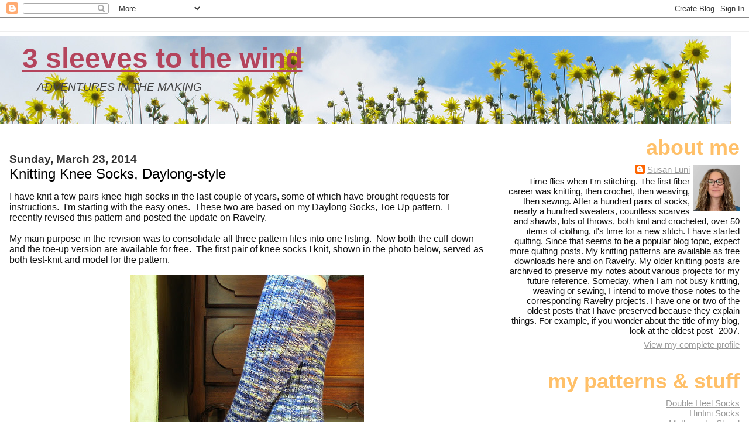

--- FILE ---
content_type: text/html; charset=UTF-8
request_url: https://3sleeves.blogspot.com/2014/03/knitting-knee-socks-daylong-style.html
body_size: 9889
content:
<!DOCTYPE html>
<html xmlns='http://www.w3.org/1999/xhtml' xmlns:b='http://www.google.com/2005/gml/b' xmlns:data='http://www.google.com/2005/gml/data' xmlns:expr='http://www.google.com/2005/gml/expr'>
<head>
<link href='https://www.blogger.com/static/v1/widgets/2944754296-widget_css_bundle.css' rel='stylesheet' type='text/css'/>
<meta content='text/html; charset=UTF-8' http-equiv='Content-Type'/>
<meta content='blogger' name='generator'/>
<link href='https://3sleeves.blogspot.com/favicon.ico' rel='icon' type='image/x-icon'/>
<link href='https://3sleeves.blogspot.com/2014/03/knitting-knee-socks-daylong-style.html' rel='canonical'/>
<link rel="alternate" type="application/atom+xml" title="3 Sleeves to the Wind - Atom" href="https://3sleeves.blogspot.com/feeds/posts/default" />
<link rel="alternate" type="application/rss+xml" title="3 Sleeves to the Wind - RSS" href="https://3sleeves.blogspot.com/feeds/posts/default?alt=rss" />
<link rel="service.post" type="application/atom+xml" title="3 Sleeves to the Wind - Atom" href="https://www.blogger.com/feeds/492301279871001546/posts/default" />

<link rel="alternate" type="application/atom+xml" title="3 Sleeves to the Wind - Atom" href="https://3sleeves.blogspot.com/feeds/6593292117462804517/comments/default" />
<!--Can't find substitution for tag [blog.ieCssRetrofitLinks]-->
<link href='https://blogger.googleusercontent.com/img/b/R29vZ2xl/AVvXsEjfjXv6cpfbhs0yN7SASW3u5cACcCiI0OccTvqcKW_8rH563_UKFFelI8cwywroID_dS-irtPRi6W_KVLy4GTLyd780XLdQOiPTI5QMrD7aLFmZjzg4zqjrWvSgX7-RnzmM9Zt3yaU7nJ-n/s400/fanniesside.JPG' rel='image_src'/>
<meta content='https://3sleeves.blogspot.com/2014/03/knitting-knee-socks-daylong-style.html' property='og:url'/>
<meta content='Knitting Knee Socks, Daylong-style' property='og:title'/>
<meta content='I have knit a few pairs knee-high socks in the last couple of years, some of which have brought requests for instructions.  I&#39;m starting wit...' property='og:description'/>
<meta content='https://blogger.googleusercontent.com/img/b/R29vZ2xl/AVvXsEjfjXv6cpfbhs0yN7SASW3u5cACcCiI0OccTvqcKW_8rH563_UKFFelI8cwywroID_dS-irtPRi6W_KVLy4GTLyd780XLdQOiPTI5QMrD7aLFmZjzg4zqjrWvSgX7-RnzmM9Zt3yaU7nJ-n/w1200-h630-p-k-no-nu/fanniesside.JPG' property='og:image'/>
<title>3 Sleeves to the Wind: Knitting Knee Socks, Daylong-style</title>
<style id='page-skin-1' type='text/css'><!--
/*
* Blogger Template Style
*
* Jellyfish
* by Jason Sutter
*/
body {
margin: 0px;
padding: 0px;
background: #ffffff;
color: #111111;
font: normal normal 100% Lucida Grande, Verdana, Arial, Helvetica, Sans-Serif;
}
a:link,
a:visited,
a:active {
color: #b4445c;
}
a img {
border: 0;
}
@media all {
div#main-wrapper {
float: left;
width: 65%;
padding-top: 20px;
padding-right: 1em;
padding-bottom: 0;
padding-left: 0;
word-wrap: break-word; /* fix for long text breaking sidebar float in IE */
overflow: hidden;     /* fix for long non-text content breaking IE sidebar float */
}
div#sidebar-wrapper {
margin: 0px;
text-align: left;
}
div#sidebar {
width: 32%;
float: right;
word-wrap: break-word; /* fix for long text breaking sidebar float in IE */
overflow: hidden;     /* fix for long non-text content breaking IE sidebar float */
}
}
#content-wrapper {
margin-right: 1em;
margin-left: 1em;
}
@media handheld {
div#main-wrapper {
float:none;
width:90%;
}
div#sidebar-wrapper {
margin-left:5%;
}
}
h1,h2,h3,h4 {
padding:0px;
margin:0px;
}
#header {
padding-top:7px;
padding-right:0px;
padding-bottom:20px;
padding-left:0px;
margin-top:23px;
margin-right:0px;
margin-bottom:0px;
margin-left:0px;
border-top:1px solid #eeeeee;
background: #ffffff;
color: #444444;
}
h1 a:visited {
text-decoration: none;
color: #0000cc;
}
h1 {
padding-left: 3%;
padding-top: 20px;
border-bottom: dotted 1px #000000;
border-top: solid 6px #0000cc;
color: #0000cc;
background: #eeeeee;
text-transform:lowercase;
font: normal bold 300% Trebuchet, Trebuchet MS, Arial, sans-serif;
line-height: 0.8em;
}
.description {
padding:0px;
margin-top:1em;
margin-right:12%;
margin-bottom:0px;
margin-left:5%;
color: #444444;
background:transparent;
text-transform:uppercase;
font: italic normal 117% Lucida Grande,Verdana, Arial, Sans-serif;
}
h3 {
color: #000000;
font-weight:normal;
font-size: 150%;
}
h3.post-title a {
color: #000000;
}
.Blog h2.date-header {
margin-top:10px;
margin-right:0px;
margin-bottom:0px;
margin-left:0px;
color: #333333;
font-size:120%;
text-align: left;
text-transform:none;
font-weight: bold;
}
#sidebar .widget {
margin-top: 0px;
margin-right: 0px;
margin-bottom: 33px;
margin-left: 0px;
padding: 0px;
font-size: 95%;
text-align: right;
}
#sidebar ul {
list-style-type: none;
margin-top: 0;
}
#sidebar li {
margin: 0px;
padding: 0px;
list-style-type: none;
}
@media all {
.widget h2 {
color: #ffc069;
font-size: 240%;
text-align:right;
text-transform:lowercase;
}
}
@media handheld {
.widget h2 {
text-align:left;
}
#sidebar {
text-align:left;
}
}
.post {
margin-top:0px;
margin-right:0px;
margin-bottom:30px;
margin-left:0px;
font-size:100%;
}
.post strong {
font-weight: bold;
}
#sidebar a:link,
#sidebar a:visited {
color: #999999;
}
#sidebar a:hover {
text-decoration: none;
}
pre,code,strike {
color: #666666;
}
.post-footer {
padding: 0px;
margin: 0px;
color: #444444;
font-size: 80%;
}
.post-footer a {
text-decoration:none;
}
.post-footer a:hover {
text-decoration:underline;
}
#comments {
padding-top: 2px;
padding-right: 0px;
padding-bottom: 2px;
padding-left: 5px;
font-weight: normal;
}
.comment-author {
margin-top: 20px;
}
.comment-body {
margin-top: 10px;
font-size: 100%;
}
.comment-footer {
margin-right: 10px;
display: inline;
padding: 0px;
color: #444444;
font-size: 80%;
font-family: Lucida Grande,MS Sans Serif,Lucida Sans Unicode,Verdana,Geneva,Lucida,Arial,Helvetica,Sans-Serif;
}
.deleted-comment {
font-style:italic;
color:gray;
}
.comment-link {
margin-left: .6em;
}
.profile-img {
margin-top: 0;
margin-right: 0;
margin-bottom: 5px;
margin-left: 5px;
float: right;
}
.Profile dd {
margin: 0;
padding: 0;
}
.BlogArchive #ArchiveList {
float: right;
}
.widget-content {
margin-top: 0.5em;
}
@media handheld {
.Profile img {
float:none;
}
.Profile {
text-align:left;
}
}
.feed-links {
clear: both;
line-height: 2.5em;
}
#blog-pager-newer-link {
float: left;
}
#blog-pager-older-link {
float: right;
}
#blog-pager {
text-align: center;
}
.clear {
clear: both;
}
/** Tweaks for subscribe widget */
.widget-content .subscribe-wrapper {
float: right;
clear: right;
margin: .2em;
font-family: Arial,Sans-Serif;
}
/** Tweaks for layout editor mode */
body#layout #outer-wrapper {
margin-top: 10px;
}
body#layout #main-wrapper,
body#layout #header {
margin-top: 0;
padding-top: 0;
}

--></style>
<link href='https://www.blogger.com/dyn-css/authorization.css?targetBlogID=492301279871001546&amp;zx=319a2275-a288-439e-a52e-bf51a0b0309d' media='none' onload='if(media!=&#39;all&#39;)media=&#39;all&#39;' rel='stylesheet'/><noscript><link href='https://www.blogger.com/dyn-css/authorization.css?targetBlogID=492301279871001546&amp;zx=319a2275-a288-439e-a52e-bf51a0b0309d' rel='stylesheet'/></noscript>
<meta name='google-adsense-platform-account' content='ca-host-pub-1556223355139109'/>
<meta name='google-adsense-platform-domain' content='blogspot.com'/>

</head>
<body>
<div class='navbar section' id='navbar'><div class='widget Navbar' data-version='1' id='Navbar1'><script type="text/javascript">
    function setAttributeOnload(object, attribute, val) {
      if(window.addEventListener) {
        window.addEventListener('load',
          function(){ object[attribute] = val; }, false);
      } else {
        window.attachEvent('onload', function(){ object[attribute] = val; });
      }
    }
  </script>
<div id="navbar-iframe-container"></div>
<script type="text/javascript" src="https://apis.google.com/js/platform.js"></script>
<script type="text/javascript">
      gapi.load("gapi.iframes:gapi.iframes.style.bubble", function() {
        if (gapi.iframes && gapi.iframes.getContext) {
          gapi.iframes.getContext().openChild({
              url: 'https://www.blogger.com/navbar/492301279871001546?po\x3d6593292117462804517\x26origin\x3dhttps://3sleeves.blogspot.com',
              where: document.getElementById("navbar-iframe-container"),
              id: "navbar-iframe"
          });
        }
      });
    </script><script type="text/javascript">
(function() {
var script = document.createElement('script');
script.type = 'text/javascript';
script.src = '//pagead2.googlesyndication.com/pagead/js/google_top_exp.js';
var head = document.getElementsByTagName('head')[0];
if (head) {
head.appendChild(script);
}})();
</script>
</div></div>
<div id='outer-wrapper'><div id='wrap2'>
<!-- skip links for text browsers -->
<span id='skiplinks' style='display:none;'>
<a href='#main'>skip to main </a> |
      <a href='#sidebar'>skip to sidebar</a>
</span>
<div id='header-wrapper'>
<div class='header section' id='header'><div class='widget Header' data-version='1' id='Header1'>
<div id='header-inner' style='background-image: url("https://blogger.googleusercontent.com/img/b/R29vZ2xl/AVvXsEiJi3TnOqgCEBwi1-FvWdk7Dw6AiB7QlHq85tbUdLpFQsnMq8fNMY_g21BuyBmsTMvGLcUFUIn2vRyegHlX-k-3JVbciTrYixbY2USNuFLdDxYM09mZLHbExhbixhEld5-Yj-iVrp2Xrudp/s1250/headerflowers.JPG"); background-position: left; width: 1250px; min-height: 150px; _height: 150px; background-repeat: no-repeat; '>
<div class='titlewrapper' style='background: transparent'>
<h1 class='title' style='background: transparent; border-width: 0px'>
<a href='https://3sleeves.blogspot.com/'>
3 Sleeves to the Wind
</a>
</h1>
</div>
<div class='descriptionwrapper'>
<p class='description'><span>Adventures in the Making</span></p>
</div>
</div>
</div></div>
</div>
<div id='content-wrapper'>
<div id='crosscol-wrapper' style='text-align:center'>
<div class='crosscol no-items section' id='crosscol'></div>
</div>
<div id='main-wrapper'>
<div class='main section' id='main'><div class='widget Blog' data-version='1' id='Blog1'>
<div class='blog-posts hfeed'>

          <div class="date-outer">
        
<h2 class='date-header'><span>Sunday, March 23, 2014</span></h2>

          <div class="date-posts">
        
<div class='post-outer'>
<div class='post hentry uncustomized-post-template' itemprop='blogPost' itemscope='itemscope' itemtype='http://schema.org/BlogPosting'>
<meta content='https://blogger.googleusercontent.com/img/b/R29vZ2xl/AVvXsEjfjXv6cpfbhs0yN7SASW3u5cACcCiI0OccTvqcKW_8rH563_UKFFelI8cwywroID_dS-irtPRi6W_KVLy4GTLyd780XLdQOiPTI5QMrD7aLFmZjzg4zqjrWvSgX7-RnzmM9Zt3yaU7nJ-n/s400/fanniesside.JPG' itemprop='image_url'/>
<meta content='492301279871001546' itemprop='blogId'/>
<meta content='6593292117462804517' itemprop='postId'/>
<a name='6593292117462804517'></a>
<h3 class='post-title entry-title' itemprop='name'>
Knitting Knee Socks, Daylong-style
</h3>
<div class='post-header'>
<div class='post-header-line-1'></div>
</div>
<div class='post-body entry-content' id='post-body-6593292117462804517' itemprop='description articleBody'>
<p>I have&nbsp;knit a few pairs knee-high socks in the last couple of years, some of which have brought requests for instructions.&nbsp; I'm starting with the easy ones.&nbsp; These two are based on my Daylong Socks, Toe Up pattern.&nbsp; I recently revised this pattern and posted the update on Ravelry.&nbsp; <br />
<br />My main purpose in the revision was to consolidate all three pattern files into one listing.&nbsp; Now both the cuff-down and the toe-up version are available for free.&nbsp; The first pair of knee socks I knit, shown in the photo below, served as both test-knit and model for the pattern.</p><div class="separator" style="clear: both; text-align: center;">
<a href="https://blogger.googleusercontent.com/img/b/R29vZ2xl/AVvXsEjfjXv6cpfbhs0yN7SASW3u5cACcCiI0OccTvqcKW_8rH563_UKFFelI8cwywroID_dS-irtPRi6W_KVLy4GTLyd780XLdQOiPTI5QMrD7aLFmZjzg4zqjrWvSgX7-RnzmM9Zt3yaU7nJ-n/s1600/fanniesside.JPG" style="margin-left: 1em; margin-right: 1em;"><img border="0" src="https://blogger.googleusercontent.com/img/b/R29vZ2xl/AVvXsEjfjXv6cpfbhs0yN7SASW3u5cACcCiI0OccTvqcKW_8rH563_UKFFelI8cwywroID_dS-irtPRi6W_KVLy4GTLyd780XLdQOiPTI5QMrD7aLFmZjzg4zqjrWvSgX7-RnzmM9Zt3yaU7nJ-n/s400/fanniesside.JPG" /></a></div>I love the yarn and the comfort of these socks.&nbsp; However, they don't stay up as well as I'd like.&nbsp; I tried to fix that with my next pair.<br />
<br />
<div class="separator" style="clear: both; text-align: center;">
<a href="https://blogger.googleusercontent.com/img/b/R29vZ2xl/AVvXsEjvFEVJfSk_7A8C_4F2wezAeJTaJmVyrW1Lnyi_CI9ED6th7bBeEh87pmgUAStlLIgyUFJ0PySOKShti-ITpX4E0hYlGFdpGHiFyBFKy-pq2tMh4p_DxPHVMaGquzLQSnX5m45DP9oNfBE6/s1600/stonefront.JPG" style="margin-left: 1em; margin-right: 1em;"><img border="0" height="400" src="https://blogger.googleusercontent.com/img/b/R29vZ2xl/AVvXsEjvFEVJfSk_7A8C_4F2wezAeJTaJmVyrW1Lnyi_CI9ED6th7bBeEh87pmgUAStlLIgyUFJ0PySOKShti-ITpX4E0hYlGFdpGHiFyBFKy-pq2tMh4p_DxPHVMaGquzLQSnX5m45DP9oNfBE6/s1600/stonefront.JPG" width="383" /></a></div><p>
<br />
<br />
I ended the ribbing early to allow for gradual calf increases and to add a turned hem that would hold elastic. These stay up better.&nbsp; They are 100% alpaca, though.&nbsp; While warm, the fabric is a bit floppy and inelastic--and not durable--I have replaced the entire foot on both of these after a few years of wear.<br />
<br />Both of these are good methods of knitting simple knee socks. I've been very glad I knit these.&nbsp; If you'd like to try a pair, I have posted the instructions as a supplement to my Daylong pattern.&nbsp; Click the free link below to download the files through Ravelry.</p><p><a href="https://www.ravelry.com/patterns/library/daylong-socks-both-ways" target="_blank"><span style="background-color: #fff2cc;"><b><span style="font-family: verdana;">Daylong Sock Pattern </span></b></span></a><br /><br /></p>
<div style='clear: both;'></div>
</div>
<div class='post-footer'>
<div class='post-footer-line post-footer-line-1'>
<span class='post-author vcard'>
Posted by
<span class='fn' itemprop='author' itemscope='itemscope' itemtype='http://schema.org/Person'>
<meta content='https://www.blogger.com/profile/17799333297406389634' itemprop='url'/>
<a class='g-profile' href='https://www.blogger.com/profile/17799333297406389634' rel='author' title='author profile'>
<span itemprop='name'>Susan Luni</span>
</a>
</span>
</span>
<span class='post-timestamp'>
at
<meta content='https://3sleeves.blogspot.com/2014/03/knitting-knee-socks-daylong-style.html' itemprop='url'/>
<a class='timestamp-link' href='https://3sleeves.blogspot.com/2014/03/knitting-knee-socks-daylong-style.html' rel='bookmark' title='permanent link'><abbr class='published' itemprop='datePublished' title='2014-03-23T12:15:00-07:00'>12:15&#8239;PM</abbr></a>
</span>
<span class='post-comment-link'>
</span>
<span class='post-icons'>
<span class='item-control blog-admin pid-302960852'>
<a href='https://www.blogger.com/post-edit.g?blogID=492301279871001546&postID=6593292117462804517&from=pencil' title='Edit Post'>
<img alt='' class='icon-action' height='18' src='https://resources.blogblog.com/img/icon18_edit_allbkg.gif' width='18'/>
</a>
</span>
</span>
<div class='post-share-buttons goog-inline-block'>
</div>
</div>
<div class='post-footer-line post-footer-line-2'>
<span class='post-labels'>
</span>
</div>
<div class='post-footer-line post-footer-line-3'>
<span class='post-location'>
</span>
</div>
</div>
</div>
<div class='comments' id='comments'>
<a name='comments'></a>
<h4>1 comment:</h4>
<div id='Blog1_comments-block-wrapper'>
<dl class='avatar-comment-indent' id='comments-block'>
<dt class='comment-author ' id='c2654345708432491863'>
<a name='c2654345708432491863'></a>
<div class="avatar-image-container vcard"><span dir="ltr"><a href="https://www.blogger.com/profile/04850551308931710502" target="" rel="nofollow" onclick="" class="avatar-hovercard" id="av-2654345708432491863-04850551308931710502"><img src="https://resources.blogblog.com/img/blank.gif" width="35" height="35" class="delayLoad" style="display: none;" longdesc="//blogger.googleusercontent.com/img/b/R29vZ2xl/AVvXsEgGVs_31cIxurhb6p0WkY_kDOTLWu3GYmBNJwVlmARgtFj2kzhJKXmamQVi6ZNT08dppZkJrXRaDGo18HBQpPgY20KSnl0a1pwx5L9pBS642VHfl_5NhON3EnXB68fNjw/s45-c/2015-12-30+11.59.48.jpg" alt="" title="Mardel">

<noscript><img src="//blogger.googleusercontent.com/img/b/R29vZ2xl/AVvXsEgGVs_31cIxurhb6p0WkY_kDOTLWu3GYmBNJwVlmARgtFj2kzhJKXmamQVi6ZNT08dppZkJrXRaDGo18HBQpPgY20KSnl0a1pwx5L9pBS642VHfl_5NhON3EnXB68fNjw/s45-c/2015-12-30+11.59.48.jpg" width="35" height="35" class="photo" alt=""></noscript></a></span></div>
<a href='https://www.blogger.com/profile/04850551308931710502' rel='nofollow'>Mardel</a>
said...
</dt>
<dd class='comment-body' id='Blog1_cmt-2654345708432491863'>
<p>
I haven&#39;t worn knee socks in a long while, or knit them either, but I&#39;ve been thinking I could use a pair or two.  I&#39;m sure I will get to it eventually.
</p>
</dd>
<dd class='comment-footer'>
<span class='comment-timestamp'>
<a href='https://3sleeves.blogspot.com/2014/03/knitting-knee-socks-daylong-style.html?showComment=1395604781987#c2654345708432491863' title='comment permalink'>
March 23, 2014 at 12:59&#8239;PM
</a>
<span class='item-control blog-admin pid-1947242939'>
<a class='comment-delete' href='https://www.blogger.com/comment/delete/492301279871001546/2654345708432491863' title='Delete Comment'>
<img src='https://resources.blogblog.com/img/icon_delete13.gif'/>
</a>
</span>
</span>
</dd>
</dl>
</div>
<p class='comment-footer'>
<a href='https://www.blogger.com/comment/fullpage/post/492301279871001546/6593292117462804517' onclick=''>Post a Comment</a>
</p>
</div>
</div>

        </div></div>
      
</div>
<div class='blog-pager' id='blog-pager'>
<span id='blog-pager-newer-link'>
<a class='blog-pager-newer-link' href='https://3sleeves.blogspot.com/2014/04/double-knit-sock-heels-pattern.html' id='Blog1_blog-pager-newer-link' title='Newer Post'>Newer Post</a>
</span>
<span id='blog-pager-older-link'>
<a class='blog-pager-older-link' href='https://3sleeves.blogspot.com/2014/03/hitini-sock-pattern-published.html' id='Blog1_blog-pager-older-link' title='Older Post'>Older Post</a>
</span>
<a class='home-link' href='https://3sleeves.blogspot.com/'>Home</a>
</div>
<div class='clear'></div>
<div class='post-feeds'>
<div class='feed-links'>
Subscribe to:
<a class='feed-link' href='https://3sleeves.blogspot.com/feeds/6593292117462804517/comments/default' target='_blank' type='application/atom+xml'>Post Comments (Atom)</a>
</div>
</div>
</div></div>
</div>
<div id='sidebar-wrapper'>
<div class='sidebar section' id='sidebar'><div class='widget Profile' data-version='1' id='Profile1'>
<h2>About Me</h2>
<div class='widget-content'>
<a href='https://www.blogger.com/profile/17799333297406389634'><img alt='My photo' class='profile-img' height='80' src='//blogger.googleusercontent.com/img/b/R29vZ2xl/AVvXsEiu63VavkOEcqKhQQX6rWMsnu5keH0DBHhT5hMr0J9Afi5gU1x3x00X6q4mgsrmfTQNL8bBIQRrIOvQDj-tLsEvnlp5s5o27esA0H5f-epQzD41LfZl-AAzlI8O-fCACBSp-Sbzm6q3kDBVgNtrFISBkS2CFf6VWtPSOj0mWHYASm2VESQ/s1600/profilepic.jpg' width='80'/></a>
<dl class='profile-datablock'>
<dt class='profile-data'>
<a class='profile-name-link g-profile' href='https://www.blogger.com/profile/17799333297406389634' rel='author' style='background-image: url(//www.blogger.com/img/logo-16.png);'>
Susan Luni
</a>
</dt>
<dd class='profile-textblock'>Time flies when I'm stitching.  The first fiber career was knitting, then crochet, then weaving, then sewing.  After a hundred pairs of socks, nearly a hundred sweaters, countless scarves and shawls, lots of throws, both knit and crocheted, over 50 items of clothing, it's time for a new stitch.  I have started quilting.  Since that seems to be a popular blog topic, expect more quilting posts.   My knitting patterns are available as free downloads here and on Ravelry.  My older knitting posts are archived to preserve my notes about various projects for my future reference.  Someday, when I am not busy knitting, weaving or sewing, I intend to move those notes to the corresponding Ravelry projects.  I have one or two of the oldest posts that I have preserved because they explain things.  For example, if you wonder about the title of my blog, look at the oldest post--2007.</dd>
</dl>
<a class='profile-link' href='https://www.blogger.com/profile/17799333297406389634' rel='author'>View my complete profile</a>
<div class='clear'></div>
</div>
</div><div class='widget LinkList' data-version='1' id='LinkList1'>
<h2>My Patterns &amp; Stuff</h2>
<div class='widget-content'>
<ul>
<li><a href='http://3sleeves.blogspot.com/2014/04/double-knit-sock-heels-pattern.html'>Double Heel Socks</a></li>
<li><a href='http://3sleeves.blogspot.com/2014/03/hitini-sock-pattern-published.html'>Hintini Socks</a></li>
<li><a href='http://knitty.com/ISSUEdf11/PATTmathematix.php'>Mathematix Shawl</a></li>
<li><a href='http://3sleeves.blogspot.com/2011/07/perfecting-ribbed-hand-knit-socks.html'>Daylong Socks</a></li>
<li><a href='http://3sleeves.blogspot.com/2010/03/burning-stripes-sock-pattern-for-sale.html'>Burning Stripes Socks</a></li>
<li><a href='http://3sleeves.blogspot.com/2009/07/knitted-guest-hand-towel-pattern.html'>Bubble Up Towel</a></li>
</ul>
<div class='clear'></div>
</div>
</div><div class='widget Text' data-version='1' id='Text1'>
<h2 class='title'>My Favorite Quote</h2>
<div class='widget-content'>
<em>What I hope people realize is that any time you try to change very entrenched, very established interests, it's not going to be easy, and it's not going to be clean, and it's not going to be quick and you're going to lose sometime.</em><br /><br />Ray Mabus<br /><br />Governor of Mississippi, 1988-92<br /><br /><em></em><br /><br /><br />
</div>
<div class='clear'></div>
</div><div class='widget BlogArchive' data-version='1' id='BlogArchive1'>
<h2>my Blog Archive</h2>
<div class='widget-content'>
<div id='ArchiveList'>
<div id='BlogArchive1_ArchiveList'>
<ul class='hierarchy'>
<li class='archivedate collapsed'>
<a class='toggle' href='javascript:void(0)'>
<span class='zippy'>

        &#9658;&#160;
      
</span>
</a>
<a class='post-count-link' href='https://3sleeves.blogspot.com/2025/'>
2025
</a>
<span class='post-count' dir='ltr'>(13)</span>
<ul class='hierarchy'>
<li class='archivedate collapsed'>
<a class='toggle' href='javascript:void(0)'>
<span class='zippy'>

        &#9658;&#160;
      
</span>
</a>
<a class='post-count-link' href='https://3sleeves.blogspot.com/2025/12/'>
December
</a>
<span class='post-count' dir='ltr'>(2)</span>
</li>
</ul>
<ul class='hierarchy'>
<li class='archivedate collapsed'>
<a class='toggle' href='javascript:void(0)'>
<span class='zippy'>

        &#9658;&#160;
      
</span>
</a>
<a class='post-count-link' href='https://3sleeves.blogspot.com/2025/08/'>
August
</a>
<span class='post-count' dir='ltr'>(2)</span>
</li>
</ul>
<ul class='hierarchy'>
<li class='archivedate collapsed'>
<a class='toggle' href='javascript:void(0)'>
<span class='zippy'>

        &#9658;&#160;
      
</span>
</a>
<a class='post-count-link' href='https://3sleeves.blogspot.com/2025/07/'>
July
</a>
<span class='post-count' dir='ltr'>(2)</span>
</li>
</ul>
<ul class='hierarchy'>
<li class='archivedate collapsed'>
<a class='toggle' href='javascript:void(0)'>
<span class='zippy'>

        &#9658;&#160;
      
</span>
</a>
<a class='post-count-link' href='https://3sleeves.blogspot.com/2025/06/'>
June
</a>
<span class='post-count' dir='ltr'>(1)</span>
</li>
</ul>
<ul class='hierarchy'>
<li class='archivedate collapsed'>
<a class='toggle' href='javascript:void(0)'>
<span class='zippy'>

        &#9658;&#160;
      
</span>
</a>
<a class='post-count-link' href='https://3sleeves.blogspot.com/2025/05/'>
May
</a>
<span class='post-count' dir='ltr'>(1)</span>
</li>
</ul>
<ul class='hierarchy'>
<li class='archivedate collapsed'>
<a class='toggle' href='javascript:void(0)'>
<span class='zippy'>

        &#9658;&#160;
      
</span>
</a>
<a class='post-count-link' href='https://3sleeves.blogspot.com/2025/04/'>
April
</a>
<span class='post-count' dir='ltr'>(1)</span>
</li>
</ul>
<ul class='hierarchy'>
<li class='archivedate collapsed'>
<a class='toggle' href='javascript:void(0)'>
<span class='zippy'>

        &#9658;&#160;
      
</span>
</a>
<a class='post-count-link' href='https://3sleeves.blogspot.com/2025/03/'>
March
</a>
<span class='post-count' dir='ltr'>(4)</span>
</li>
</ul>
</li>
</ul>
<ul class='hierarchy'>
<li class='archivedate collapsed'>
<a class='toggle' href='javascript:void(0)'>
<span class='zippy'>

        &#9658;&#160;
      
</span>
</a>
<a class='post-count-link' href='https://3sleeves.blogspot.com/2024/'>
2024
</a>
<span class='post-count' dir='ltr'>(19)</span>
<ul class='hierarchy'>
<li class='archivedate collapsed'>
<a class='toggle' href='javascript:void(0)'>
<span class='zippy'>

        &#9658;&#160;
      
</span>
</a>
<a class='post-count-link' href='https://3sleeves.blogspot.com/2024/11/'>
November
</a>
<span class='post-count' dir='ltr'>(1)</span>
</li>
</ul>
<ul class='hierarchy'>
<li class='archivedate collapsed'>
<a class='toggle' href='javascript:void(0)'>
<span class='zippy'>

        &#9658;&#160;
      
</span>
</a>
<a class='post-count-link' href='https://3sleeves.blogspot.com/2024/10/'>
October
</a>
<span class='post-count' dir='ltr'>(1)</span>
</li>
</ul>
<ul class='hierarchy'>
<li class='archivedate collapsed'>
<a class='toggle' href='javascript:void(0)'>
<span class='zippy'>

        &#9658;&#160;
      
</span>
</a>
<a class='post-count-link' href='https://3sleeves.blogspot.com/2024/09/'>
September
</a>
<span class='post-count' dir='ltr'>(1)</span>
</li>
</ul>
<ul class='hierarchy'>
<li class='archivedate collapsed'>
<a class='toggle' href='javascript:void(0)'>
<span class='zippy'>

        &#9658;&#160;
      
</span>
</a>
<a class='post-count-link' href='https://3sleeves.blogspot.com/2024/08/'>
August
</a>
<span class='post-count' dir='ltr'>(1)</span>
</li>
</ul>
<ul class='hierarchy'>
<li class='archivedate collapsed'>
<a class='toggle' href='javascript:void(0)'>
<span class='zippy'>

        &#9658;&#160;
      
</span>
</a>
<a class='post-count-link' href='https://3sleeves.blogspot.com/2024/07/'>
July
</a>
<span class='post-count' dir='ltr'>(1)</span>
</li>
</ul>
<ul class='hierarchy'>
<li class='archivedate collapsed'>
<a class='toggle' href='javascript:void(0)'>
<span class='zippy'>

        &#9658;&#160;
      
</span>
</a>
<a class='post-count-link' href='https://3sleeves.blogspot.com/2024/06/'>
June
</a>
<span class='post-count' dir='ltr'>(1)</span>
</li>
</ul>
<ul class='hierarchy'>
<li class='archivedate collapsed'>
<a class='toggle' href='javascript:void(0)'>
<span class='zippy'>

        &#9658;&#160;
      
</span>
</a>
<a class='post-count-link' href='https://3sleeves.blogspot.com/2024/05/'>
May
</a>
<span class='post-count' dir='ltr'>(2)</span>
</li>
</ul>
<ul class='hierarchy'>
<li class='archivedate collapsed'>
<a class='toggle' href='javascript:void(0)'>
<span class='zippy'>

        &#9658;&#160;
      
</span>
</a>
<a class='post-count-link' href='https://3sleeves.blogspot.com/2024/04/'>
April
</a>
<span class='post-count' dir='ltr'>(3)</span>
</li>
</ul>
<ul class='hierarchy'>
<li class='archivedate collapsed'>
<a class='toggle' href='javascript:void(0)'>
<span class='zippy'>

        &#9658;&#160;
      
</span>
</a>
<a class='post-count-link' href='https://3sleeves.blogspot.com/2024/03/'>
March
</a>
<span class='post-count' dir='ltr'>(3)</span>
</li>
</ul>
<ul class='hierarchy'>
<li class='archivedate collapsed'>
<a class='toggle' href='javascript:void(0)'>
<span class='zippy'>

        &#9658;&#160;
      
</span>
</a>
<a class='post-count-link' href='https://3sleeves.blogspot.com/2024/02/'>
February
</a>
<span class='post-count' dir='ltr'>(2)</span>
</li>
</ul>
<ul class='hierarchy'>
<li class='archivedate collapsed'>
<a class='toggle' href='javascript:void(0)'>
<span class='zippy'>

        &#9658;&#160;
      
</span>
</a>
<a class='post-count-link' href='https://3sleeves.blogspot.com/2024/01/'>
January
</a>
<span class='post-count' dir='ltr'>(3)</span>
</li>
</ul>
</li>
</ul>
<ul class='hierarchy'>
<li class='archivedate collapsed'>
<a class='toggle' href='javascript:void(0)'>
<span class='zippy'>

        &#9658;&#160;
      
</span>
</a>
<a class='post-count-link' href='https://3sleeves.blogspot.com/2023/'>
2023
</a>
<span class='post-count' dir='ltr'>(13)</span>
<ul class='hierarchy'>
<li class='archivedate collapsed'>
<a class='toggle' href='javascript:void(0)'>
<span class='zippy'>

        &#9658;&#160;
      
</span>
</a>
<a class='post-count-link' href='https://3sleeves.blogspot.com/2023/12/'>
December
</a>
<span class='post-count' dir='ltr'>(2)</span>
</li>
</ul>
<ul class='hierarchy'>
<li class='archivedate collapsed'>
<a class='toggle' href='javascript:void(0)'>
<span class='zippy'>

        &#9658;&#160;
      
</span>
</a>
<a class='post-count-link' href='https://3sleeves.blogspot.com/2023/11/'>
November
</a>
<span class='post-count' dir='ltr'>(2)</span>
</li>
</ul>
<ul class='hierarchy'>
<li class='archivedate collapsed'>
<a class='toggle' href='javascript:void(0)'>
<span class='zippy'>

        &#9658;&#160;
      
</span>
</a>
<a class='post-count-link' href='https://3sleeves.blogspot.com/2023/06/'>
June
</a>
<span class='post-count' dir='ltr'>(5)</span>
</li>
</ul>
<ul class='hierarchy'>
<li class='archivedate collapsed'>
<a class='toggle' href='javascript:void(0)'>
<span class='zippy'>

        &#9658;&#160;
      
</span>
</a>
<a class='post-count-link' href='https://3sleeves.blogspot.com/2023/04/'>
April
</a>
<span class='post-count' dir='ltr'>(2)</span>
</li>
</ul>
<ul class='hierarchy'>
<li class='archivedate collapsed'>
<a class='toggle' href='javascript:void(0)'>
<span class='zippy'>

        &#9658;&#160;
      
</span>
</a>
<a class='post-count-link' href='https://3sleeves.blogspot.com/2023/03/'>
March
</a>
<span class='post-count' dir='ltr'>(1)</span>
</li>
</ul>
<ul class='hierarchy'>
<li class='archivedate collapsed'>
<a class='toggle' href='javascript:void(0)'>
<span class='zippy'>

        &#9658;&#160;
      
</span>
</a>
<a class='post-count-link' href='https://3sleeves.blogspot.com/2023/01/'>
January
</a>
<span class='post-count' dir='ltr'>(1)</span>
</li>
</ul>
</li>
</ul>
<ul class='hierarchy'>
<li class='archivedate collapsed'>
<a class='toggle' href='javascript:void(0)'>
<span class='zippy'>

        &#9658;&#160;
      
</span>
</a>
<a class='post-count-link' href='https://3sleeves.blogspot.com/2022/'>
2022
</a>
<span class='post-count' dir='ltr'>(16)</span>
<ul class='hierarchy'>
<li class='archivedate collapsed'>
<a class='toggle' href='javascript:void(0)'>
<span class='zippy'>

        &#9658;&#160;
      
</span>
</a>
<a class='post-count-link' href='https://3sleeves.blogspot.com/2022/12/'>
December
</a>
<span class='post-count' dir='ltr'>(4)</span>
</li>
</ul>
<ul class='hierarchy'>
<li class='archivedate collapsed'>
<a class='toggle' href='javascript:void(0)'>
<span class='zippy'>

        &#9658;&#160;
      
</span>
</a>
<a class='post-count-link' href='https://3sleeves.blogspot.com/2022/11/'>
November
</a>
<span class='post-count' dir='ltr'>(4)</span>
</li>
</ul>
<ul class='hierarchy'>
<li class='archivedate collapsed'>
<a class='toggle' href='javascript:void(0)'>
<span class='zippy'>

        &#9658;&#160;
      
</span>
</a>
<a class='post-count-link' href='https://3sleeves.blogspot.com/2022/10/'>
October
</a>
<span class='post-count' dir='ltr'>(2)</span>
</li>
</ul>
<ul class='hierarchy'>
<li class='archivedate collapsed'>
<a class='toggle' href='javascript:void(0)'>
<span class='zippy'>

        &#9658;&#160;
      
</span>
</a>
<a class='post-count-link' href='https://3sleeves.blogspot.com/2022/06/'>
June
</a>
<span class='post-count' dir='ltr'>(1)</span>
</li>
</ul>
<ul class='hierarchy'>
<li class='archivedate collapsed'>
<a class='toggle' href='javascript:void(0)'>
<span class='zippy'>

        &#9658;&#160;
      
</span>
</a>
<a class='post-count-link' href='https://3sleeves.blogspot.com/2022/04/'>
April
</a>
<span class='post-count' dir='ltr'>(2)</span>
</li>
</ul>
<ul class='hierarchy'>
<li class='archivedate collapsed'>
<a class='toggle' href='javascript:void(0)'>
<span class='zippy'>

        &#9658;&#160;
      
</span>
</a>
<a class='post-count-link' href='https://3sleeves.blogspot.com/2022/02/'>
February
</a>
<span class='post-count' dir='ltr'>(1)</span>
</li>
</ul>
<ul class='hierarchy'>
<li class='archivedate collapsed'>
<a class='toggle' href='javascript:void(0)'>
<span class='zippy'>

        &#9658;&#160;
      
</span>
</a>
<a class='post-count-link' href='https://3sleeves.blogspot.com/2022/01/'>
January
</a>
<span class='post-count' dir='ltr'>(2)</span>
</li>
</ul>
</li>
</ul>
<ul class='hierarchy'>
<li class='archivedate collapsed'>
<a class='toggle' href='javascript:void(0)'>
<span class='zippy'>

        &#9658;&#160;
      
</span>
</a>
<a class='post-count-link' href='https://3sleeves.blogspot.com/2021/'>
2021
</a>
<span class='post-count' dir='ltr'>(11)</span>
<ul class='hierarchy'>
<li class='archivedate collapsed'>
<a class='toggle' href='javascript:void(0)'>
<span class='zippy'>

        &#9658;&#160;
      
</span>
</a>
<a class='post-count-link' href='https://3sleeves.blogspot.com/2021/12/'>
December
</a>
<span class='post-count' dir='ltr'>(1)</span>
</li>
</ul>
<ul class='hierarchy'>
<li class='archivedate collapsed'>
<a class='toggle' href='javascript:void(0)'>
<span class='zippy'>

        &#9658;&#160;
      
</span>
</a>
<a class='post-count-link' href='https://3sleeves.blogspot.com/2021/11/'>
November
</a>
<span class='post-count' dir='ltr'>(1)</span>
</li>
</ul>
<ul class='hierarchy'>
<li class='archivedate collapsed'>
<a class='toggle' href='javascript:void(0)'>
<span class='zippy'>

        &#9658;&#160;
      
</span>
</a>
<a class='post-count-link' href='https://3sleeves.blogspot.com/2021/10/'>
October
</a>
<span class='post-count' dir='ltr'>(2)</span>
</li>
</ul>
<ul class='hierarchy'>
<li class='archivedate collapsed'>
<a class='toggle' href='javascript:void(0)'>
<span class='zippy'>

        &#9658;&#160;
      
</span>
</a>
<a class='post-count-link' href='https://3sleeves.blogspot.com/2021/09/'>
September
</a>
<span class='post-count' dir='ltr'>(4)</span>
</li>
</ul>
<ul class='hierarchy'>
<li class='archivedate collapsed'>
<a class='toggle' href='javascript:void(0)'>
<span class='zippy'>

        &#9658;&#160;
      
</span>
</a>
<a class='post-count-link' href='https://3sleeves.blogspot.com/2021/08/'>
August
</a>
<span class='post-count' dir='ltr'>(2)</span>
</li>
</ul>
<ul class='hierarchy'>
<li class='archivedate collapsed'>
<a class='toggle' href='javascript:void(0)'>
<span class='zippy'>

        &#9658;&#160;
      
</span>
</a>
<a class='post-count-link' href='https://3sleeves.blogspot.com/2021/05/'>
May
</a>
<span class='post-count' dir='ltr'>(1)</span>
</li>
</ul>
</li>
</ul>
<ul class='hierarchy'>
<li class='archivedate collapsed'>
<a class='toggle' href='javascript:void(0)'>
<span class='zippy'>

        &#9658;&#160;
      
</span>
</a>
<a class='post-count-link' href='https://3sleeves.blogspot.com/2017/'>
2017
</a>
<span class='post-count' dir='ltr'>(2)</span>
<ul class='hierarchy'>
<li class='archivedate collapsed'>
<a class='toggle' href='javascript:void(0)'>
<span class='zippy'>

        &#9658;&#160;
      
</span>
</a>
<a class='post-count-link' href='https://3sleeves.blogspot.com/2017/02/'>
February
</a>
<span class='post-count' dir='ltr'>(1)</span>
</li>
</ul>
<ul class='hierarchy'>
<li class='archivedate collapsed'>
<a class='toggle' href='javascript:void(0)'>
<span class='zippy'>

        &#9658;&#160;
      
</span>
</a>
<a class='post-count-link' href='https://3sleeves.blogspot.com/2017/01/'>
January
</a>
<span class='post-count' dir='ltr'>(1)</span>
</li>
</ul>
</li>
</ul>
<ul class='hierarchy'>
<li class='archivedate expanded'>
<a class='toggle' href='javascript:void(0)'>
<span class='zippy toggle-open'>

        &#9660;&#160;
      
</span>
</a>
<a class='post-count-link' href='https://3sleeves.blogspot.com/2014/'>
2014
</a>
<span class='post-count' dir='ltr'>(4)</span>
<ul class='hierarchy'>
<li class='archivedate collapsed'>
<a class='toggle' href='javascript:void(0)'>
<span class='zippy'>

        &#9658;&#160;
      
</span>
</a>
<a class='post-count-link' href='https://3sleeves.blogspot.com/2014/12/'>
December
</a>
<span class='post-count' dir='ltr'>(1)</span>
</li>
</ul>
<ul class='hierarchy'>
<li class='archivedate collapsed'>
<a class='toggle' href='javascript:void(0)'>
<span class='zippy'>

        &#9658;&#160;
      
</span>
</a>
<a class='post-count-link' href='https://3sleeves.blogspot.com/2014/04/'>
April
</a>
<span class='post-count' dir='ltr'>(1)</span>
</li>
</ul>
<ul class='hierarchy'>
<li class='archivedate expanded'>
<a class='toggle' href='javascript:void(0)'>
<span class='zippy toggle-open'>

        &#9660;&#160;
      
</span>
</a>
<a class='post-count-link' href='https://3sleeves.blogspot.com/2014/03/'>
March
</a>
<span class='post-count' dir='ltr'>(2)</span>
<ul class='posts'>
<li><a href='https://3sleeves.blogspot.com/2014/03/knitting-knee-socks-daylong-style.html'>Knitting Knee Socks, Daylong-style</a></li>
<li><a href='https://3sleeves.blogspot.com/2014/03/hitini-sock-pattern-published.html'>Hitini sock pattern published</a></li>
</ul>
</li>
</ul>
</li>
</ul>
<ul class='hierarchy'>
<li class='archivedate collapsed'>
<a class='toggle' href='javascript:void(0)'>
<span class='zippy'>

        &#9658;&#160;
      
</span>
</a>
<a class='post-count-link' href='https://3sleeves.blogspot.com/2011/'>
2011
</a>
<span class='post-count' dir='ltr'>(2)</span>
<ul class='hierarchy'>
<li class='archivedate collapsed'>
<a class='toggle' href='javascript:void(0)'>
<span class='zippy'>

        &#9658;&#160;
      
</span>
</a>
<a class='post-count-link' href='https://3sleeves.blogspot.com/2011/07/'>
July
</a>
<span class='post-count' dir='ltr'>(1)</span>
</li>
</ul>
<ul class='hierarchy'>
<li class='archivedate collapsed'>
<a class='toggle' href='javascript:void(0)'>
<span class='zippy'>

        &#9658;&#160;
      
</span>
</a>
<a class='post-count-link' href='https://3sleeves.blogspot.com/2011/01/'>
January
</a>
<span class='post-count' dir='ltr'>(1)</span>
</li>
</ul>
</li>
</ul>
<ul class='hierarchy'>
<li class='archivedate collapsed'>
<a class='toggle' href='javascript:void(0)'>
<span class='zippy'>

        &#9658;&#160;
      
</span>
</a>
<a class='post-count-link' href='https://3sleeves.blogspot.com/2010/'>
2010
</a>
<span class='post-count' dir='ltr'>(1)</span>
<ul class='hierarchy'>
<li class='archivedate collapsed'>
<a class='toggle' href='javascript:void(0)'>
<span class='zippy'>

        &#9658;&#160;
      
</span>
</a>
<a class='post-count-link' href='https://3sleeves.blogspot.com/2010/04/'>
April
</a>
<span class='post-count' dir='ltr'>(1)</span>
</li>
</ul>
</li>
</ul>
<ul class='hierarchy'>
<li class='archivedate collapsed'>
<a class='toggle' href='javascript:void(0)'>
<span class='zippy'>

        &#9658;&#160;
      
</span>
</a>
<a class='post-count-link' href='https://3sleeves.blogspot.com/2009/'>
2009
</a>
<span class='post-count' dir='ltr'>(1)</span>
<ul class='hierarchy'>
<li class='archivedate collapsed'>
<a class='toggle' href='javascript:void(0)'>
<span class='zippy'>

        &#9658;&#160;
      
</span>
</a>
<a class='post-count-link' href='https://3sleeves.blogspot.com/2009/07/'>
July
</a>
<span class='post-count' dir='ltr'>(1)</span>
</li>
</ul>
</li>
</ul>
<ul class='hierarchy'>
<li class='archivedate collapsed'>
<a class='toggle' href='javascript:void(0)'>
<span class='zippy'>

        &#9658;&#160;
      
</span>
</a>
<a class='post-count-link' href='https://3sleeves.blogspot.com/2008/'>
2008
</a>
<span class='post-count' dir='ltr'>(4)</span>
<ul class='hierarchy'>
<li class='archivedate collapsed'>
<a class='toggle' href='javascript:void(0)'>
<span class='zippy'>

        &#9658;&#160;
      
</span>
</a>
<a class='post-count-link' href='https://3sleeves.blogspot.com/2008/12/'>
December
</a>
<span class='post-count' dir='ltr'>(1)</span>
</li>
</ul>
<ul class='hierarchy'>
<li class='archivedate collapsed'>
<a class='toggle' href='javascript:void(0)'>
<span class='zippy'>

        &#9658;&#160;
      
</span>
</a>
<a class='post-count-link' href='https://3sleeves.blogspot.com/2008/10/'>
October
</a>
<span class='post-count' dir='ltr'>(1)</span>
</li>
</ul>
<ul class='hierarchy'>
<li class='archivedate collapsed'>
<a class='toggle' href='javascript:void(0)'>
<span class='zippy'>

        &#9658;&#160;
      
</span>
</a>
<a class='post-count-link' href='https://3sleeves.blogspot.com/2008/09/'>
September
</a>
<span class='post-count' dir='ltr'>(2)</span>
</li>
</ul>
</li>
</ul>
<ul class='hierarchy'>
<li class='archivedate collapsed'>
<a class='toggle' href='javascript:void(0)'>
<span class='zippy'>

        &#9658;&#160;
      
</span>
</a>
<a class='post-count-link' href='https://3sleeves.blogspot.com/2007/'>
2007
</a>
<span class='post-count' dir='ltr'>(1)</span>
<ul class='hierarchy'>
<li class='archivedate collapsed'>
<a class='toggle' href='javascript:void(0)'>
<span class='zippy'>

        &#9658;&#160;
      
</span>
</a>
<a class='post-count-link' href='https://3sleeves.blogspot.com/2007/05/'>
May
</a>
<span class='post-count' dir='ltr'>(1)</span>
</li>
</ul>
</li>
</ul>
</div>
</div>
<div class='clear'></div>
</div>
</div></div>
</div>
<!-- spacer for skins that want sidebar and main to be the same height-->
<div class='clear'>&#160;</div>
</div>
<!-- end content-wrapper -->
</div></div>
<!-- end outer-wrapper -->
<script src="//www.google-analytics.com/urchin.js" type="text/javascript">
</script>
<script type='text/javascript'>
_uacct = "UA-2031330-1";
urchinTracker();
</script>

<script type="text/javascript" src="https://www.blogger.com/static/v1/widgets/2028843038-widgets.js"></script>
<script type='text/javascript'>
window['__wavt'] = 'AOuZoY5TnB52a79S3Y3ElxHJMZUaLHA8tw:1768986815725';_WidgetManager._Init('//www.blogger.com/rearrange?blogID\x3d492301279871001546','//3sleeves.blogspot.com/2014/03/knitting-knee-socks-daylong-style.html','492301279871001546');
_WidgetManager._SetDataContext([{'name': 'blog', 'data': {'blogId': '492301279871001546', 'title': '3 Sleeves to the Wind', 'url': 'https://3sleeves.blogspot.com/2014/03/knitting-knee-socks-daylong-style.html', 'canonicalUrl': 'https://3sleeves.blogspot.com/2014/03/knitting-knee-socks-daylong-style.html', 'homepageUrl': 'https://3sleeves.blogspot.com/', 'searchUrl': 'https://3sleeves.blogspot.com/search', 'canonicalHomepageUrl': 'https://3sleeves.blogspot.com/', 'blogspotFaviconUrl': 'https://3sleeves.blogspot.com/favicon.ico', 'bloggerUrl': 'https://www.blogger.com', 'hasCustomDomain': false, 'httpsEnabled': true, 'enabledCommentProfileImages': true, 'gPlusViewType': 'FILTERED_POSTMOD', 'adultContent': false, 'analyticsAccountNumber': '', 'encoding': 'UTF-8', 'locale': 'en', 'localeUnderscoreDelimited': 'en', 'languageDirection': 'ltr', 'isPrivate': false, 'isMobile': false, 'isMobileRequest': false, 'mobileClass': '', 'isPrivateBlog': false, 'isDynamicViewsAvailable': true, 'feedLinks': '\x3clink rel\x3d\x22alternate\x22 type\x3d\x22application/atom+xml\x22 title\x3d\x223 Sleeves to the Wind - Atom\x22 href\x3d\x22https://3sleeves.blogspot.com/feeds/posts/default\x22 /\x3e\n\x3clink rel\x3d\x22alternate\x22 type\x3d\x22application/rss+xml\x22 title\x3d\x223 Sleeves to the Wind - RSS\x22 href\x3d\x22https://3sleeves.blogspot.com/feeds/posts/default?alt\x3drss\x22 /\x3e\n\x3clink rel\x3d\x22service.post\x22 type\x3d\x22application/atom+xml\x22 title\x3d\x223 Sleeves to the Wind - Atom\x22 href\x3d\x22https://www.blogger.com/feeds/492301279871001546/posts/default\x22 /\x3e\n\n\x3clink rel\x3d\x22alternate\x22 type\x3d\x22application/atom+xml\x22 title\x3d\x223 Sleeves to the Wind - Atom\x22 href\x3d\x22https://3sleeves.blogspot.com/feeds/6593292117462804517/comments/default\x22 /\x3e\n', 'meTag': '', 'adsenseHostId': 'ca-host-pub-1556223355139109', 'adsenseHasAds': false, 'adsenseAutoAds': false, 'boqCommentIframeForm': true, 'loginRedirectParam': '', 'view': '', 'dynamicViewsCommentsSrc': '//www.blogblog.com/dynamicviews/4224c15c4e7c9321/js/comments.js', 'dynamicViewsScriptSrc': '//www.blogblog.com/dynamicviews/6e0d22adcfa5abea', 'plusOneApiSrc': 'https://apis.google.com/js/platform.js', 'disableGComments': true, 'interstitialAccepted': false, 'sharing': {'platforms': [{'name': 'Get link', 'key': 'link', 'shareMessage': 'Get link', 'target': ''}, {'name': 'Facebook', 'key': 'facebook', 'shareMessage': 'Share to Facebook', 'target': 'facebook'}, {'name': 'BlogThis!', 'key': 'blogThis', 'shareMessage': 'BlogThis!', 'target': 'blog'}, {'name': 'X', 'key': 'twitter', 'shareMessage': 'Share to X', 'target': 'twitter'}, {'name': 'Pinterest', 'key': 'pinterest', 'shareMessage': 'Share to Pinterest', 'target': 'pinterest'}, {'name': 'Email', 'key': 'email', 'shareMessage': 'Email', 'target': 'email'}], 'disableGooglePlus': true, 'googlePlusShareButtonWidth': 0, 'googlePlusBootstrap': '\x3cscript type\x3d\x22text/javascript\x22\x3ewindow.___gcfg \x3d {\x27lang\x27: \x27en\x27};\x3c/script\x3e'}, 'hasCustomJumpLinkMessage': false, 'jumpLinkMessage': 'Read more', 'pageType': 'item', 'postId': '6593292117462804517', 'postImageThumbnailUrl': 'https://blogger.googleusercontent.com/img/b/R29vZ2xl/AVvXsEjfjXv6cpfbhs0yN7SASW3u5cACcCiI0OccTvqcKW_8rH563_UKFFelI8cwywroID_dS-irtPRi6W_KVLy4GTLyd780XLdQOiPTI5QMrD7aLFmZjzg4zqjrWvSgX7-RnzmM9Zt3yaU7nJ-n/s72-c/fanniesside.JPG', 'postImageUrl': 'https://blogger.googleusercontent.com/img/b/R29vZ2xl/AVvXsEjfjXv6cpfbhs0yN7SASW3u5cACcCiI0OccTvqcKW_8rH563_UKFFelI8cwywroID_dS-irtPRi6W_KVLy4GTLyd780XLdQOiPTI5QMrD7aLFmZjzg4zqjrWvSgX7-RnzmM9Zt3yaU7nJ-n/s400/fanniesside.JPG', 'pageName': 'Knitting Knee Socks, Daylong-style', 'pageTitle': '3 Sleeves to the Wind: Knitting Knee Socks, Daylong-style'}}, {'name': 'features', 'data': {}}, {'name': 'messages', 'data': {'edit': 'Edit', 'linkCopiedToClipboard': 'Link copied to clipboard!', 'ok': 'Ok', 'postLink': 'Post Link'}}, {'name': 'template', 'data': {'name': 'custom', 'localizedName': 'Custom', 'isResponsive': false, 'isAlternateRendering': false, 'isCustom': true}}, {'name': 'view', 'data': {'classic': {'name': 'classic', 'url': '?view\x3dclassic'}, 'flipcard': {'name': 'flipcard', 'url': '?view\x3dflipcard'}, 'magazine': {'name': 'magazine', 'url': '?view\x3dmagazine'}, 'mosaic': {'name': 'mosaic', 'url': '?view\x3dmosaic'}, 'sidebar': {'name': 'sidebar', 'url': '?view\x3dsidebar'}, 'snapshot': {'name': 'snapshot', 'url': '?view\x3dsnapshot'}, 'timeslide': {'name': 'timeslide', 'url': '?view\x3dtimeslide'}, 'isMobile': false, 'title': 'Knitting Knee Socks, Daylong-style', 'description': 'I have\xa0knit a few pairs knee-high socks in the last couple of years, some of which have brought requests for instructions.\xa0 I\x27m starting wit...', 'featuredImage': 'https://blogger.googleusercontent.com/img/b/R29vZ2xl/AVvXsEjfjXv6cpfbhs0yN7SASW3u5cACcCiI0OccTvqcKW_8rH563_UKFFelI8cwywroID_dS-irtPRi6W_KVLy4GTLyd780XLdQOiPTI5QMrD7aLFmZjzg4zqjrWvSgX7-RnzmM9Zt3yaU7nJ-n/s400/fanniesside.JPG', 'url': 'https://3sleeves.blogspot.com/2014/03/knitting-knee-socks-daylong-style.html', 'type': 'item', 'isSingleItem': true, 'isMultipleItems': false, 'isError': false, 'isPage': false, 'isPost': true, 'isHomepage': false, 'isArchive': false, 'isLabelSearch': false, 'postId': 6593292117462804517}}]);
_WidgetManager._RegisterWidget('_NavbarView', new _WidgetInfo('Navbar1', 'navbar', document.getElementById('Navbar1'), {}, 'displayModeFull'));
_WidgetManager._RegisterWidget('_HeaderView', new _WidgetInfo('Header1', 'header', document.getElementById('Header1'), {}, 'displayModeFull'));
_WidgetManager._RegisterWidget('_BlogView', new _WidgetInfo('Blog1', 'main', document.getElementById('Blog1'), {'cmtInteractionsEnabled': false, 'lightboxEnabled': true, 'lightboxModuleUrl': 'https://www.blogger.com/static/v1/jsbin/4049919853-lbx.js', 'lightboxCssUrl': 'https://www.blogger.com/static/v1/v-css/828616780-lightbox_bundle.css'}, 'displayModeFull'));
_WidgetManager._RegisterWidget('_ProfileView', new _WidgetInfo('Profile1', 'sidebar', document.getElementById('Profile1'), {}, 'displayModeFull'));
_WidgetManager._RegisterWidget('_LinkListView', new _WidgetInfo('LinkList1', 'sidebar', document.getElementById('LinkList1'), {}, 'displayModeFull'));
_WidgetManager._RegisterWidget('_TextView', new _WidgetInfo('Text1', 'sidebar', document.getElementById('Text1'), {}, 'displayModeFull'));
_WidgetManager._RegisterWidget('_BlogArchiveView', new _WidgetInfo('BlogArchive1', 'sidebar', document.getElementById('BlogArchive1'), {'languageDirection': 'ltr', 'loadingMessage': 'Loading\x26hellip;'}, 'displayModeFull'));
</script>
</body>
</html>